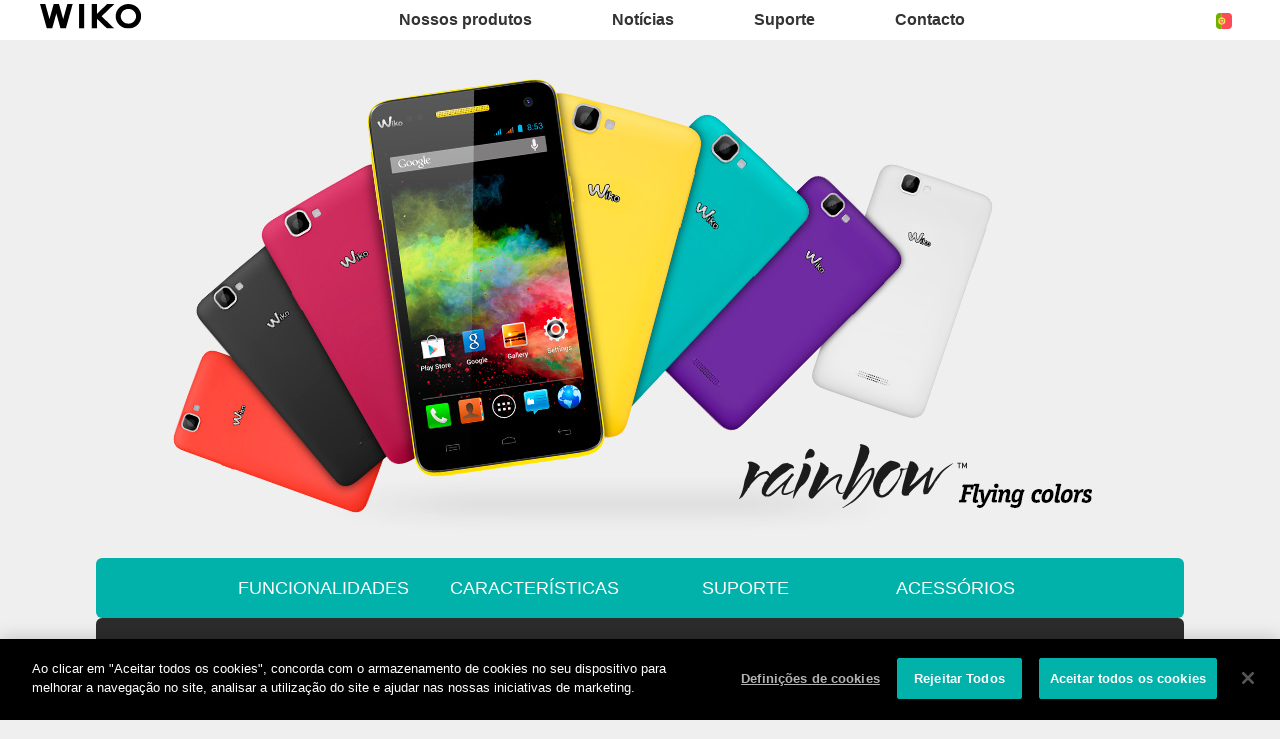

--- FILE ---
content_type: text/html; charset=UTF-8
request_url: https://pt.wikomobile.com/m203-Smartphones-RAINBOW
body_size: 8971
content:
<!DOCTYPE html>
<html lang="pt-PT">
<head>
<meta http-equiv="Content-Type" content="text/html; charset=utf-8" />
<title>Wiko Mobile - RAINBOW</title>
<meta name="viewport" content = "width = device-width, initial-scale = 1, minimum-scale = 1, maximum-scale = 1" />
<meta name="apple-mobile-web-app-capable" content="yes" />
<meta name="apple-mobile-web-app-status-bar-style" content="black" />
<meta name="HandheldFriendly" content="true" />
<link href="/favicon.ico" rel="shortcut icon">
 <!--<script src="https://ajax.googleapis.com/ajax/libs/jquery/2.1.3/jquery.min.js"></script>-->
 <!--<script src="https://ajax.googleapis.com/ajax/libs/jquery/1.8.3/jquery.min.js"></script>-->
<!-- jQuery -->
<script src="public/assets/js/jquery-3.3.1.min.js" /></script>

<link rel="stylesheet" href="/css/styles.css?d=2017122444" type="text/css" charset="utf-8">
<!-- FONTAWESOME -->
<link rel="stylesheet" href="public/assets/vendor/font-awesome/css/font-awesome.min.css">
<!-- Bootstrap 4.1.3 -->
<link rel="stylesheet" href="public/assets/css/bootstrap.min.css?d=20181220">
<!-- Owl Carousel 2.3.4 -->
<link rel="stylesheet" href="public/assets/vendor/owl-carousel/dist/assets/owl.carousel.min.css?d=20181220">
    <!-- WIKO THEME -->
    <link rel="stylesheet" href="public/assets/css/wikocorporate.min.css?d=20211118">


<script type="text/javascript">
    var MTUserId = 'e11c15ce-5111-4b2a-b2f7-43d14b7b8395';
    var MTFontIds = new Array();

    MTFontIds.push("1123258"); // ITC OfficinaR Serif WFS Book
    MTFontIds.push("1123255"); // ITC OfficinaR Serif WFS Bold Italic
    (function () {
        var mtTracking = document.createElement('script');
        mtTracking.type = 'text/javascript';
        mtTracking.async = 'true';
        mtTracking.src = ('https:' == document.location.protocol ? 'https:' : 'http:') + '//fast.fonts.net/lt/trackingCode.js';

        (document.getElementsByTagName('head')[0] || document.getElementsByTagName('body')[0]).appendChild(mtTracking);
    })();
</script>

<script src="https://apis.google.com/js/platform.js" type="text/javascript">
    {
        lang: ''
    }
</script>

<script>(function (d, s, id) {
        var js, fjs = d.getElementsByTagName(s)[0];
        if (d.getElementById(id))
            return;
        js = d.createElement(s);
        js.id = id;
        js.src = "//connect.facebook.net//all.js#xfbml=1";
        fjs.parentNode.insertBefore(js, fjs);
    }(document, 'script', 'facebook-jssdk'));
</script>


<!-- Google Tag Manager -->
<script>(function (w, d, s, l, i) {
        w[l] = w[l] || [];
        w[l].push({'gtm.start':
                    new Date().getTime(), event: 'gtm.js'});
        var f = d.getElementsByTagName(s)[0],
                j = d.createElement(s), dl = l != 'dataLayer' ? '&l=' + l : '';
        j.async = true;
        j.src =
                'https://www.googletagmanager.com/gtm.js?id=' + i + dl;
        f.parentNode.insertBefore(j, f);
    })(window, document, 'script', 'dataLayer','GTM-TSSMFSS');
</script>
<!-- End Google Tag Manager -->  
<script type="text/javascript" src="js/mobile.js" /></script>
<link rel="stylesheet" type="text/css" href="css/mobile.css">
<link rel="stylesheet" type="text/css" href="css/accessoires.css">
	<meta property="og:url" content="https://pt.wikomobile.com/m203-smartphones-rainbow" />
	<meta property="og:image" content="https://data.wikomobile.com/documents/images/PT/c6b1cfbc3156458f2aa61766012eadda.jpg" />
	<meta property="og:title" content="Wiko RAINBOW" />


	<style>.textes_pages{margin-bottom:20px;}</style>
</head>
<body class="reg-theme">
	<!-- MENU TOP -->
<nav id="mainNavContainer" class="navbar navbar-expand-lg navbar-dark justify-content-between ">
    <div class="max-nav-container justify-content-between">
        <a class="navbar-brand" href="/"><img id="logoDefault" src="public/assets/img/wiko.svg" alt="Logo wiko" /><img id="logoActive" src="public/assets/img/wiko-white.svg" alt="Logo wiko" /></a>
        <button class="navbar-toggler" type="button" data-toggle="collapse" data-target="#mainNav" aria-controls="mainNav" aria-expanded="false" aria-label="Toggle main navigation">
          <span class="navbar-toggler-icon"></span>
        </button>

        <div id="mainNav" class="collapse navbar-collapse justify-content-between">
                <div class="navbar-overlay d-lg-none d-flex flex-row align-items-center justify-content-center" data-toggle="collapse" data-target="#mainNav" aria-controls="mainNav" aria-expanded="false" aria-label="Close main navigation">
                  <span class="fa fa-angle-right fa-4x text-white" aria-hidden="true" ></span>
                </div>
            <div class="navbar-expanse"></div>
                <ul class="navbar-nav align-self-end -navigation__actionbox mb-5 mb-lg-auto order-lg-2">
                                                      <li class="nav-item">
                        <a class="nav-link" href="/countries.php" title="website localisation"><img src="public/assets/flags/active/PT.svg" alt="PT" /></a>
                  </li>
                </ul>

                <ul class="navbar-nav -spaced order-lg-1">
                                                <li class="nav-item">
                                                        <a class="nav-link" href="#" id="navbarDropdownNossosprodutos" role="button" data-toggle="dropdown" aria-haspopup="true" aria-expanded="false">
                              Nossos produtos
                            </a>
                            <div class="dropdown-menu" aria-labelledby="navbarDropdownNossosprodutos">
                                                                    <a class="dropdown-item" href="/f-wiko-smartphones">Smartphones</a>
                                                                    <a class="dropdown-item" href="/g-wiko-">Feature phones</a>
                                                                    <a class="dropdown-item" href="c-0-0-0-wiko-acessorios">Acessórios</a>
                                                                    <a class="dropdown-item" href="/h0-onde-comprar">Onde comprar</a>
                                                              
                            </div>
                                                    </li>
                                                <li class="nav-item">
                                                                                            <a class="nav-link link__direct" href="/r0-noticias" id="navbarDropdownNotícias" role="navigation">Notícias</a>
                                                                                    </li>
                                                <li class="nav-item">
                                                        <a class="nav-link" href="#" id="navbarDropdownSuporte" role="button" data-toggle="dropdown" aria-haspopup="true" aria-expanded="false">
                              Suporte
                            </a>
                            <div class="dropdown-menu" aria-labelledby="navbarDropdownSuporte">
                                                                    <a class="dropdown-item" href="https://support.wikomobile.es/hc/pt/requests/new">Contacto</a>
                                                                    <a class="dropdown-item" href="/faq-0-perguntas-frequentes">Perguntas frequentes</a>
                                                                    <a class="dropdown-item" href="https://customer-pt.wikomobile.com/src/engine.php?to=launcher_imei">Atualizações </a>
                                                                    <a class="dropdown-item" href="/manual-0-instrucoes">Instruções </a>
                                                                    <a class="dropdown-item" href="/warranty-0-garantia">Garantia</a>
                                                              
                            </div>
                                                    </li>
                                                <li class="nav-item">
                                                        <a class="nav-link" href="#" id="navbarDropdownContacto" role="button" data-toggle="dropdown" aria-haspopup="true" aria-expanded="false">
                              Contacto
                            </a>
                            <div class="dropdown-menu" aria-labelledby="navbarDropdownContacto">
                                                                    <a class="dropdown-item" href="/c1-contacto-solicitacao-de-informacao">Solicitação de informação</a>
                                                                    <a class="dropdown-item" href="/c2-contacto-sala-de-imprensa">Sala de imprensa</a>
                                                                    <a class="dropdown-item" href="/c3-contacto"></a>
                                                                    <a class="dropdown-item" href="/c4-distribuidores">Distribuidores</a>
                                                                    <a class="dropdown-item" href="https://support.wikomobile.es/hc/pt/requests/new">Serviço pós-venda</a>
                                                              
                            </div>
                                                    </li>
                        						
                </ul>	

        </div>
    </div>
</nav>
<!-- END MENU TOP --><script>$('#mainNavContainer').addClass('-white__theme');</script><div id="fb-root"></div>
<div id="image_loading" class="form_loading"> 
  <img src="images/fond_blanc80.png" width="0" height="0">
  <img src="images/ajax-loader.gif" class="image_ajax_loader"> 
</div>
<main id="page" class="pt-5">

    <div class="header clearfix">
               
    </div>
  
  
    
<div class="container pb-3">

<section class="col_100 center">
            <img src="https://data.wikomobile.com/documents/images/PT/c6b1cfbc3156458f2aa61766012eadda.jpg" class="image_haut_mobile">
	</section>



        <script>
/**
* Function that tracks a click on an outbound link in Google Analytics.
* This function takes a valid URL string as an argument, and uses that URL string
* as the event label.
*/
var trackOutboundLink = function(url) {
   ga('send', 'event', 'retailers', 'RAINBOW', url, {'hitCallback':
     function () {
		 document.location = url;
//     window.open(url);
     }
   });
}
</script> 

	        
    <div class="popup_fond popup_fond_retail">
        <div class="popup_inter">
            <div class="t4 gras2">

				Onde comprar - RAINBOW
            </div>

            <a class="popup_close bt_acheter"></a>

	

        	            

            

            

    

    
        </div>

	</div> 

           

    

    

<script type="text/javascript">
(function(){
  var s = document.createElement('script');
  s.async = true;
  s.type='text/javascript';
  s.src='//cdn.priice.net/js/widget.wheretobuy.min.js';
  var h = document.getElementsByTagName('script')[0];
  h.parentNode.insertBefore(s, h);
})();
</script>    
	


<section class="col_100 fond_vert marge_b0 center cadre" >

    <a class="mobile_bt_sr" href="#zone-fonctionnalites" >Funcionalidades</a>
    <a class="mobile_bt_sr" href="#mobile_accordion" >Características</a>
    <a class="mobile_bt_sr" href="#zone-support" >suporte</a>
        	<a class="mobile_bt_sr" href="#liste_accessoires" >Acessórios</a>
        
    
</section>




                        
<style>
@media only screen and (max-width:980px) { 
.change_encart_mobile { 
 background-color:#2c2c2c; }
}
</style>




	<table class="col_100 cadre" style=" background-color:#2c2c2c; ">
    <tr>
    	
                <td class="encart_40 encart_gauche">
        	<h1 class="t8 gras2 txt_vert majuscules">O TRIUNFO DA COR</h1>                        
        	<br>
            <div class="t3 gras txt_noir left" style="line-height:1.5em;"><span class="txt_blanc">Cores vibrantes que dão energia ao teu smartphone! Disponível em sete cores diferentes, o RAINBOW emite excelentes vibrações. Impulsionado por 1Gb de RAM oferece uma grande fluidez para alternar entre aplicações. A câmera de Alta Resolução do RAINBOW mostra imagens brilhantes para cores reais, tal como tu gostas. </span></div>
        </td>
                
    	<td valign="bottom" class="encart_60 center" style="padding:0;">
        	            <img src="https://data.wikomobile.com/documents/images/mobiles_plus/2_2_049428f387023b56224824b0f7e3558f.jpg"/>
                        
        </td>
        
            </tr>        
    </table>
    
    
    
    
    
<section class="col_100 fond_corail center cadre" >
        <img src="https://data.wikomobile.com/documents/images/PT/3e186974689b39b976f45e9a23b720bc.png" class="img"/>
    </section>


    
    




    



                    
<style>
@media only screen and (max-width:980px) { 
.change_encart_mobile { 
 background-color:#ffffff; }
}
</style>




	<table class="col_100 cadre" id="zone-fonctionnalites"style=" background-color:#ffffff; ">
    <tr>
    	
                
    	<td valign="bottom" class="encart_60 center" style="padding:0;">
        	            <img src="https://data.wikomobile.com/documents/images/mobiles_plus/2_2_f85e5c104350400dcb86d319ca0dae9f.jpg"/>
                        
        </td>
        
                <td class="encart_40 encart_droite change_encart_mobile">
        	<h2 class="t8 gras2 txt_vert majuscules">CROMOTERAPIA</h2>                        
        	<br>
            <div class="t3 gras txt_noir left" style="line-height:1.5em;">Num leque variado de cores brilhantes e chamativas ou numa versão mais clássica, branco ou preto, a boa disposição do RAINBOW é contagiante. A ergonomia da sua capa modulada foi concebida para uma aderência perfeita e agradável. O RAINBOW é uma ode ao cromatismo!</div>
        </td>
            </tr>        
    </table>
    
    
    
    
    



                    
<style>
@media only screen and (max-width:980px) { 
.change_encart_mobile { 
 background-color:#ffffff; }
}
</style>




	<table class="col_100 cadre" style=" background-color:#ffffff; ">
    <tr>
    	
                
    	<td valign="bottom" class="encart_60 center" style="padding:0;">
        	            <img src="https://data.wikomobile.com/documents/images/mobiles_plus/2_2_c0e126f75f64559176b518a5f4c0f0f4.jpg"/>
                        
        </td>
        
                <td class="encart_40 encart_droite change_encart_mobile">
        	<h2 class="t8 gras2 txt_vert majuscules">A EXPERIÊNCIA DO GRANDE ECRÃ</h2>                        
        	<br>
            <div class="t3 gras txt_noir left" style="line-height:1.5em;">O ecrã de 5” do RAINBOW proporciona uma grande experiência de uso mercê de uma maior nitidez de imagem e à fiel reprodução das cores. Tira o máximo partido dos teus filmes, séries favoritas, aplicações e fotos graças à definição HD.</div>
        </td>
            </tr>        
    </table>
    
    
    
    
    



                    
<style>
@media only screen and (max-width:980px) { 
.change_encart_mobile { 
 background-color:#ffffff; }
}
</style>




	<table class="col_100 cadre" style=" background-color:#ffffff; ">
    <tr>
    	
                
    	<td valign="bottom" class="encart_60 center" style="padding:0;">
        	            <img src="https://data.wikomobile.com/documents/images/mobiles_plus/2_2_1edb71dc577c0bc9822e06d77ac8da20.jpg"/>
                        
        </td>
        
                <td class="encart_40 encart_droite change_encart_mobile">
        	<h2 class="t8 gras2 txt_vert majuscules">FLUÍDO, RÁPIDO E ÁGIL A RESPONDER!</h2>                        
        	<br>
            <div class="t3 gras txt_noir left" style="line-height:1.5em;">O RAINBOW vem equipado com um processador Quad-Core que funciona a 1,3 GHz. Os quatro núcleos permitem uma gestão multitarefa para a navegação, videojogos, verificares ou pesquisar o teu correio, tudo isto ao mesmo tempo graças a uma distribuição eficiente das tarefas pelos diferentes núcleos. Com a sua RAM de 1Gb terás uma resposta ainda melhor e à memória interna de 4 Gb poderás ampliá-la com mais 32 Gb através de micro SD.</div>
        </td>
            </tr>        
    </table>
    
    
    
    
    



                    
<style>
@media only screen and (max-width:980px) { 
.change_encart_mobile { 
 background-color:#ffffff; }
}
</style>




	<table class="col_100 cadre" style=" background-color:#ffffff; ">
    <tr>
    	
                
    	<td valign="bottom" class="encart_60 center" style="padding:0;">
        	            <img src="https://data.wikomobile.com/documents/images/mobiles_plus/2_2_3d07850b36f99790d54b6ddc82a17b00.jpg"/>
                        
        </td>
        
                <td class="encart_40 encart_droite change_encart_mobile">
        	<h2 class="t8 gras2 txt_vert majuscules">ZÁS! APANHADO!</h2>                        
        	<br>
            <div class="t3 gras txt_noir left" style="line-height:1.5em;">A câmara de 8 MP do teu RAINBOW será a tua melhor companhia. Poderás capturar os teus momentos favoritos de uma forma fácil e com sucesso em todas as tuas fotografias. A sua câmera frontal de 2MP é perfeita para que todos apareçam na imagem. Já não vais precisar de pedir a um amigo para te tirar uma foto, por isso… Dispara e diz “Cheese”!</div>
        </td>
            </tr>        
    </table>
    
    
    
    
    



    
        

      

<section class="col_100" id="mobile_accordion">

     
        
	                        
    <h3 class="mobile_h3_inactive" id="bouton_zone58"> 
	Características principais 
    </h3>
    <ul class="mobile_accordion_contenu" id="zone58">
        	<li class="mobile_accordion_li">
		<span class="t3 txt_vert gras2 majuscules">Redes</span>
		 : <span class="t3 gras txt_noir">3G H+/WCDMA 900/1900/2100 MHz; 2G GSM/GPRS/EDGE 850/900/1800/1900 MHz</span> 
        
        </li>
        
        
	    	<li class="mobile_accordion_li">
		<span class="t3 txt_vert gras2 majuscules">Velocidade de dados</span>
		 : <span class="t3 gras txt_noir">HSPA+ 21Mbps, HSUPA 5.76Mbps</span> 
        
        </li>
        
        
	    	<li class="mobile_accordion_li">
		<span class="t3 txt_vert gras2 majuscules">Sistema operativo</span>
		 : <span class="t3 gras txt_noir">Android™ 4.4 (KitKat)</span> 
        
        </li>
        
        
	    	<li class="mobile_accordion_li">
		<span class="t3 txt_vert gras2 majuscules">Processador</span>
		 : <span class="t3 gras txt_noir">Quad Core 1,3 GHz, Cortex-A7</span> 
        
        </li>
        
        
	    	<li class="mobile_accordion_li">
		<span class="t3 txt_vert gras2 majuscules">Dual SIM</span>
		 : <span class="t3 gras txt_noir">Sim (2 SIM)</span> 
        
        </li>
        
        
	    	<li class="mobile_accordion_li">
		<span class="t3 txt_vert gras2 majuscules">Desenho</span>
		 : <span class="t3 gras txt_noir">Táctil</span> 
        
        </li>
        
        
	    	<li class="mobile_accordion_li">
		<span class="t3 txt_vert gras2 majuscules">Cores disponíveis</span>
		 : <span class="t3 gras txt_noir">Preto, Branco, Coral, Turquesa, Fúcsia, Violeta, Amarelo flúor</span> 
        
        </li>
        
        
	    	<li class="mobile_accordion_li">
		<span class="t3 txt_vert gras2 majuscules">Dimensões</span>
		 : <span class="t3 gras txt_noir">146*74*9.3 mm</span> 
        
        </li>
        
        
	    	<li class="mobile_accordion_li">
		<span class="t3 txt_vert gras2 majuscules">Peso</span>
		 : <span class="t3 gras txt_noir">167 g (com bateria)</span> 
        
        </li>
        
        
	    	<li class="mobile_accordion_li">
		<span class="t3 txt_vert gras2 majuscules">Bateria</span>
		 : <span class="t3 gras txt_noir">2000 mAh Li-Po</span> 
        
        </li>
        
        
	    	<li class="mobile_accordion_li">
		<span class="t3 txt_vert gras2 majuscules">Autonomia em repouso</span>
		 : <span class="t3 gras txt_noir">Até 260h</span> 
        
        </li>
        
        
	    	<li class="mobile_accordion_li">
		<span class="t3 txt_vert gras2 majuscules">Autonomia em conversação</span>
		 : <span class="t3 gras txt_noir">Até 16h (2G); 10.48 h (3G)</span> 
        
        </li>
        
        
	    	<li class="mobile_accordion_li">
		<span class="t3 txt_vert gras2 majuscules">Memória ROM</span>
		 : <span class="t3 gras txt_noir">4 GB</span> 
        
        </li>
        
        
	    	<li class="mobile_accordion_li">
		<span class="t3 txt_vert gras2 majuscules">Memória RAM</span>
		 : <span class="t3 gras txt_noir">1 GB</span> 
        
        </li>
        
        
	    	<li class="mobile_accordion_li">
		<span class="t3 txt_vert gras2 majuscules">Memória ampliada</span>
		 : <span class="t3 gras txt_noir">micro SD de até 32GB</span> 
        
        </li>
        
        
	    	<li class="mobile_accordion_li">
		<span class="t3 txt_vert gras2 majuscules">Acelerómetro</span>
		 : <span class="t3 gras txt_noir">Sim</span> 
        
        </li>
        
        
	    	<li class="mobile_accordion_li">
		<span class="t3 txt_vert gras2 majuscules">Bússola</span>
		 : <span class="t3 gras txt_noir">Sim</span> 
        
        </li>
        
        
	    	<li class="mobile_accordion_li">
		<span class="t3 txt_vert gras2 majuscules">Sensor de Proximidade</span>
		 : <span class="t3 gras txt_noir">Sim</span> 
        
        </li>
        
        
	    	<li class="mobile_accordion_li">
		<span class="t3 txt_vert gras2 majuscules">SAR</span>
		 : <span class="t3 gras txt_noir">0.955W/Kg</span> 
        
        </li>
        
    <span class="t2">A  SAR (taxa de absorção específica) dos telemóveis quantifica o nível máximo de exposição do utilizador às ondas electromagnéticas. A regulamentação europeia exige que o SAR não exceda os 2W/kg.</span>    	
    
    </ul>
        
	                        
    <h3 class="mobile_h3_inactive" id="bouton_zone59"> 
	Ecrã 
    </h3>
    <ul class="mobile_accordion_contenu" id="zone59">
        	<li class="mobile_accordion_li">
		<span class="t3 txt_vert gras2 majuscules">Tamanho</span>
		 : <span class="t3 gras txt_noir">5”</span> 
        
        </li>
        
        
	    	<li class="mobile_accordion_li">
		<span class="t3 txt_vert gras2 majuscules">Tipo</span>
		 : <span class="t3 gras txt_noir"> TFT, táctil capacitivo, IPS tecnologia</span> 
        
        </li>
        
        
	    	<li class="mobile_accordion_li">
		<span class="t3 txt_vert gras2 majuscules">Cor</span>
		 : <span class="t3 gras txt_noir">16 milhões</span> 
        
        </li>
        
        
	    	<li class="mobile_accordion_li">
		<span class="t3 txt_vert gras2 majuscules">Resolução</span>
		 : <span class="t3 gras txt_noir">HD (1280x720 píxeis)</span> 
        
        </li>
        
        
	    	<li class="mobile_accordion_li">
		<span class="t3 txt_vert gras2 majuscules">Multitáctil</span>
		 : <span class="t3 gras txt_noir">Sim</span> 
        
        </li>
        
        	
    
    </ul>
        
	                        
    <h3 class="mobile_h3_inactive" id="bouton_zone60"> 
	Conectividade 
    </h3>
    <ul class="mobile_accordion_contenu" id="zone60">
        	<li class="mobile_accordion_li">
		<span class="t3 txt_vert gras2 majuscules">Navegador HTML Internet</span>
		 : <span class="t3 gras txt_noir">Navegador Android</span> 
        
        </li>
        
        
	    	<li class="mobile_accordion_li">
		<span class="t3 txt_vert gras2 majuscules">Wi-Fi</span>
		 : <span class="t3 gras txt_noir">802.11 b/g/n</span> 
        
        </li>
        
        
	    	<li class="mobile_accordion_li">
		<span class="t3 txt_vert gras2 majuscules">Conexão partilhada de internet</span>
		 : <span class="t3 gras txt_noir">USB, Bluetooth, ponto de acesso Wi-Fi</span> 
        
        </li>
        
        
	    	<li class="mobile_accordion_li">
		<span class="t3 txt_vert gras2 majuscules">Bluetooth Estéreo </span>
		 : <span class="t3 gras txt_noir">4”</span> 
        
        </li>
        
        
	    	<li class="mobile_accordion_li">
		<span class="t3 txt_vert gras2 majuscules">USB™ OTG</span>
		 : <span class="t3 gras txt_noir">Sim</span> 
        
        </li>
        
        
	    	<li class="mobile_accordion_li">
		<span class="t3 txt_vert gras2 majuscules">Porta USB™</span>
		 : <span class="t3 gras txt_noir">2.0</span> 
        
        </li>
        
        
	    	<li class="mobile_accordion_li">
		<span class="t3 txt_vert gras2 majuscules">Sincronização com PC</span>
		 : <span class="t3 gras txt_noir">Sim</span> 
        
        </li>
        
        
	    	<li class="mobile_accordion_li">
		<span class="t3 txt_vert gras2 majuscules">Saída de Áudio</span>
		 : <span class="t3 gras txt_noir">3.5mm jack</span> 
        
        </li>
        
        	
    
    </ul>
        
	                        
    <h3 class="mobile_h3_inactive" id="bouton_zone62"> 
	Email e mensagens 
    </h3>
    <ul class="mobile_accordion_contenu" id="zone62">
        	<li class="mobile_accordion_li">
		<span class="t3 txt_vert gras2 majuscules">SMS</span>
		 : <span class="t3 gras txt_noir">SIM + memória do telefone</span> 
        
        </li>
        
        
	    	<li class="mobile_accordion_li">
		<span class="t3 txt_vert gras2 majuscules">MMS</span>
		 : <span class="t3 gras txt_noir">Sim</span> 
        
        </li>
        
        
	    	<li class="mobile_accordion_li">
		<span class="t3 txt_vert gras2 majuscules">Email</span>
		 : <span class="t3 gras txt_noir">Sim</span> 
        
        </li>
        
        
	    	<li class="mobile_accordion_li">
		<span class="t3 txt_vert gras2 majuscules">Protocolo Email</span>
		 : <span class="t3 gras txt_noir">SMTP, POP3, IMAP4 </span> 
        
        </li>
        
        
	    	<li class="mobile_accordion_li">
		<span class="t3 txt_vert gras2 majuscules">Método de entrada de texto</span>
		 : <span class="t3 gras txt_noir">Teclado QWERTY virtual</span> 
        
        </li>
        
        	
    
    </ul>
        
	                        
    <h3 class="mobile_h3_inactive" id="bouton_zone63"> 
	Foto e video 
    </h3>
    <ul class="mobile_accordion_contenu" id="zone63">
        	<li class="mobile_accordion_li">
		<span class="t3 txt_vert gras2 majuscules">Câmara Principal</span>
		 : <span class="t3 gras txt_noir">8 megapíxeis, tecnologia OmniBSI™ 2</span> 
        
        </li>
        
        
	    	<li class="mobile_accordion_li">
		<span class="t3 txt_vert gras2 majuscules">Opção</span>
		 : <span class="t3 gras txt_noir">Magic Camera (Cinemagraph e Borracha Mágica), Modo Beauty, Smile shot, Panorama, HDR</span> 
        
        </li>
        
        
	    	<li class="mobile_accordion_li">
		<span class="t3 txt_vert gras2 majuscules">Flash</span>
		 : <span class="t3 gras txt_noir">LED</span> 
        
        </li>
        
        
	    	<li class="mobile_accordion_li">
		<span class="t3 txt_vert gras2 majuscules">Câmara Frontal</span>
		 : <span class="t3 gras txt_noir">2 megapíxeis</span> 
        
        </li>
        
        
	    	<li class="mobile_accordion_li">
		<span class="t3 txt_vert gras2 majuscules">Zoom digital</span>
		 : <span class="t3 gras txt_noir">4x</span> 
        
        </li>
        
        
	    	<li class="mobile_accordion_li">
		<span class="t3 txt_vert gras2 majuscules">Auto Focus</span>
		 : <span class="t3 gras txt_noir">Sim</span> 
        
        </li>
        
        
	    	<li class="mobile_accordion_li">
		<span class="t3 txt_vert gras2 majuscules">Editor de imagens</span>
		 : <span class="t3 gras txt_noir">Sim</span> 
        
        </li>
        
        
	    	<li class="mobile_accordion_li">
		<span class="t3 txt_vert gras2 majuscules">Efeitos de cor</span>
		 : <span class="t3 gras txt_noir">Mono, Negativo, Sépia, Aquático, Blackboard, Whiteboard</span> 
        
        </li>
        
        
	    	<li class="mobile_accordion_li">
		<span class="t3 txt_vert gras2 majuscules">Balanço de Brancos</span>
		 : <span class="t3 gras txt_noir">Auto, Incandescente, Luz do dia, Fluorescente, Nublado, Crepúsculo ...</span> 
        
        </li>
        
        
	    	<li class="mobile_accordion_li">
		<span class="t3 txt_vert gras2 majuscules">Gravador de vídeo</span>
		 : <span class="t3 gras txt_noir">Full HD 1080p (1920x1088 pixel)</span> 
        
        </li>
        
        	
    
    </ul>
        
	                        
    <h3 class="mobile_h3_inactive" id="bouton_zone64"> 
	Multimedia e entretenimento 
    </h3>
    <ul class="mobile_accordion_contenu" id="zone64">
        	<li class="mobile_accordion_li">
		<span class="t3 txt_vert gras2 majuscules">Radio FM estéreo</span>
		 : <span class="t3 gras txt_noir">Sim</span> 
        
        </li>
        
        
	    	<li class="mobile_accordion_li">
		<span class="t3 txt_vert gras2 majuscules">Sons 3D</span>
		 : <span class="t3 gras txt_noir">Sim</span> 
        
        </li>
        
        
	    	<li class="mobile_accordion_li">
		<span class="t3 txt_vert gras2 majuscules">Formatos de audío compatíveis</span>
		 : <span class="t3 gras txt_noir">Mp3, Midi, AAC, WAV, AMR, Ogg Vorbis, PCM</span> 
        
        </li>
        
        
	    	<li class="mobile_accordion_li">
		<span class="t3 txt_vert gras2 majuscules">Formatos de imagem compatíveis</span>
		 : <span class="t3 gras txt_noir">JPEG, GIF, PNG, BMP</span> 
        
        </li>
        
        
	    	<li class="mobile_accordion_li">
		<span class="t3 txt_vert gras2 majuscules">Formatos de vídeo compatíveis</span>
		 : <span class="t3 gras txt_noir">3GP, Mp4, 3GPP</span> 
        
        </li>
        
        
	    	<li class="mobile_accordion_li">
		<span class="t3 txt_vert gras2 majuscules">Gravador de Voz</span>
		 : <span class="t3 gras txt_noir">Sim</span> 
        
        </li>
        
        	
    
    </ul>
        
	                        
    <h3 class="mobile_h3_inactive" id="bouton_zone65"> 
	Sistema GPS 
    </h3>
    <ul class="mobile_accordion_contenu" id="zone65">
        	<li class="mobile_accordion_li">
		<span class="t3 txt_vert gras2 majuscules">Software e serviços de navegação</span>
		 : <span class="t3 gras txt_noir">Google Maps</span> 
        
        </li>
        
        
	    	<li class="mobile_accordion_li">
		<span class="t3 txt_vert gras2 majuscules">GPS</span>
		 : <span class="t3 gras txt_noir">Sim</span> 
        
        </li>
        
        
	    	<li class="mobile_accordion_li">
		<span class="t3 txt_vert gras2 majuscules">A-GPS</span>
		 : <span class="t3 gras txt_noir">Sim</span> 
        
        </li>
        
        	
    
    </ul>
        
	                        
    <h3 class="mobile_h3_inactive" id="bouton_zone66"> 
	Personalização 
    </h3>
    <ul class="mobile_accordion_contenu" id="zone66">
        	<li class="mobile_accordion_li">
		<span class="t3 txt_vert gras2 majuscules">Idiomas</span>
		 : <span class="t3 gras txt_noir">Francês, inglês, alemão, espanhol, italiano, árabe, português, chinês ...</span> 
        
        </li>
        
        
	    	<li class="mobile_accordion_li">
		<span class="t3 txt_vert gras2 majuscules">Personalização do chamador</span>
		 : <span class="t3 gras txt_noir">Sim</span> 
        
        </li>
        
        
	    	<li class="mobile_accordion_li">
		<span class="t3 txt_vert gras2 majuscules">ON / OFF automático</span>
		 : <span class="t3 gras txt_noir">Sim</span> 
        
        </li>
        
        
	    	<li class="mobile_accordion_li">
		<span class="t3 txt_vert gras2 majuscules">Perfis personalizaveis</span>
		 : <span class="t3 gras txt_noir">Sim</span> 
        
        </li>
        
        	
    
    </ul>
        
	                        
    <h3 class="mobile_h3_inactive" id="bouton_zone67"> 
	Google™ Mobile Service 
    </h3>
    <ul class="mobile_accordion_contenu" id="zone67">
        	<li class="mobile_accordion_li">
		<span class="t3 txt_vert gras2 majuscules">Portal de aplicações</span>
		 : <span class="t3 gras txt_noir">Play Store™</span> 
        
        </li>
        
        
	    	<li class="mobile_accordion_li">
		<span class="t3 txt_vert gras2 majuscules">Navegador de internet</span>
		 : <span class="t3 gras txt_noir">Google™ Chrome</span> 
        
        </li>
        
        
	    	<li class="mobile_accordion_li">
		<span class="t3 txt_vert gras2 majuscules">Busca por voz</span>
		 : <span class="t3 gras txt_noir">Sim</span> 
        
        </li>
        
        
	    	<li class="mobile_accordion_li">
		<span class="t3 txt_vert gras2 majuscules">Youtube™</span>
		 : <span class="t3 gras txt_noir">Sim</span> 
        
        </li>
        
        
	    	<li class="mobile_accordion_li">
		<span class="t3 txt_vert gras2 majuscules">Sincronização automatica</span>
		 : <span class="t3 gras txt_noir">Gmail™, Calendário, Contactos</span> 
        
        </li>
        
        
	    	<li class="mobile_accordion_li">
		<span class="t3 txt_vert gras2 majuscules">Hangouts™</span>
		 : <span class="t3 gras txt_noir">Sim</span> 
        
        </li>
        
        
	    	<li class="mobile_accordion_li">
		<span class="t3 txt_vert gras2 majuscules">Google Maps™</span>
		 : <span class="t3 gras txt_noir">Sim</span> 
        
        </li>
        
        
	    	<li class="mobile_accordion_li">
		<span class="t3 txt_vert gras2 majuscules">Despertador / Alarme</span>
		 : <span class="t3 gras txt_noir">Sim</span> 
        
        </li>
        
        
	    	<li class="mobile_accordion_li">
		<span class="t3 txt_vert gras2 majuscules">Calculadora</span>
		 : <span class="t3 gras txt_noir">Sim</span> 
        
        </li>
        
        
	    	<li class="mobile_accordion_li">
		<span class="t3 txt_vert gras2 majuscules">Agenda</span>
		 : <span class="t3 gras txt_noir">Sim</span> 
        
        </li>
        
        	
    
    </ul>
        
	                        
    <h3 class="mobile_h3_inactive" id="bouton_zone69"> 
	Conteúdo da caixa 
    </h3>
    <ul class="mobile_accordion_contenu" id="zone69">
        	<li class="mobile_accordion_li">
		<span class="t3 txt_vert gras2 majuscules">Adaptador de corrente</span>
		 
        
        </li>
        
        
	    	<li class="mobile_accordion_li">
		<span class="t3 txt_vert gras2 majuscules">Auricular Stereo Com Fios</span>
		 
        
        </li>
        
        
	    	<li class="mobile_accordion_li">
		<span class="t3 txt_vert gras2 majuscules">Bateria</span>
		 
        
        </li>
        
        
	    	<li class="mobile_accordion_li">
		<span class="t3 txt_vert gras2 majuscules">Cabo Micro USB</span>
		 
        
        </li>
        
        
	    	<li class="mobile_accordion_li">
		<span class="t3 txt_vert gras2 majuscules">Guia rápido</span>
		 
        
        </li>
        
        
	    	<li class="mobile_accordion_li">
		<span class="t3 txt_vert gras2 majuscules">Telefone Wiko</span>
		 
        
        </li>
                        
</ul>
</section>






<div class="clearfix"></div>

<div  id="zone-support">&nbsp;</div>


<section class="col_50 cadre_corail" >
<div class="padding_col_50">

<h4 class="txt_blanc titres_blocs">Questões frequentes</h4>

<div class="textes_pages txt_blanc">Aqui encontrarás as questões mais frequentes sobre os nossos smartphones. Os nossos técnicos dão-te respostas e soluções que podem ser úteis.</div>                    <div class="right">

                    					<a class="bouton2" href="faq-203-perguntas-frequentes-rainbow">
                    Ver as FAQ                    </a>
                    </div>
</div>
</section>



<section class="col_50 cadre_vert" >
<div class="padding_col_50">

<h4 class="txt_blanc titres_blocs">Instruções</h4>

<div class="textes_pages">Perdeste as instruções? Estás com sorte. Guardámos um duplicado.</div>
                                    <div class="right">
                    <a class="bouton2" target="_blank" href="scripts/telecharger.php?id=5166&type=NOTICE&nom=RAINBOW">
                    RAINBOW                    </a>
                    </div>
                </div>
</section>


 			




<div class="clearfix"></div>



	<section id="liste_accessoires" class="col_100 font2_gras t5">
	<hr>
	Acessórios disponíveis :    </section>

	    <div class="col_25 center">

		<a href="c-1600-0-203-pelicula-protetora-rainbow">
    	<img class="image_collection zoomEffect" src="https://data.wikomobile.com/documents/images/PT/1600_2c7f5c494455b5e3c7fbb3d0970c1b77.png"/>
    	<div class="t4 txt_noir gras2 majuscules" style="margin:10px 0 10px 0;">
		Película protetora    	</div>
    
    
		    </a>
    
	</div>
	    <div class="col_25 center">

		<a href="c-1549-0-203-capa-traseira-com-quadrados-rainbow">
    	<img class="image_collection zoomEffect" src="https://data.wikomobile.com/documents/images/PT/1549_59b108eed6bb1b75ad7c9afc4ff6f268.png"/>
    	<div class="t4 txt_noir gras2 majuscules" style="margin:10px 0 10px 0;">
		Capa traseira com quadrados    	</div>
    
    
	        <div class="picto_colors" style="background-color:#ffffff;"    	title="White" 
    	></div>
            <div class="picto_colors" style="background-color:#009b9f;"    	title="Turquoise" 
    	></div>
            <div class="picto_colors" style="background-color:#FF585F;"    	title="Coral" 
    	></div>
            <div class="picto_colors" style="background-color:#98174d;"    	title="Fuschia" 
    	></div>
            <div class="picto_colors" style="background-color:#000000;"    	title="Black" 
    	></div>
            <div class="picto_colors" style="background-color:#4a2f66;"    	title="Violet" 
    	></div>
            <div class="picto_colors" style="background-color:#fcc601;"    	title="Yelllow neon" 
    	></div>
    	    </a>
    
	</div>
	    <div class="col_25 center">

		<a href="c-1322-0-203-folio-capa-suporte-rainbow">
    	<img class="image_collection zoomEffect" src="https://data.wikomobile.com/documents/images/PT/1322_46e1f12beffea251f129269697e428aa.png"/>
    	<div class="t4 txt_noir gras2 majuscules" style="margin:10px 0 10px 0;">
		Folio capa suporte    	</div>
    
    
	        <div class="picto_colors" style="background-color:#ffffff;"    	title="White" 
    	></div>
            <div class="picto_colors" style="background-color:#009b9f;"    	title="Turquoise" 
    	></div>
            <div class="picto_colors" style="background-color:#FF585F;"    	title="Coral" 
    	></div>
            <div class="picto_colors" style="background-color:#98174d;"    	title="Fuschia" 
    	></div>
            <div class="picto_colors" style="background-color:#000000;"    	title="Black" 
    	></div>
            <div class="picto_colors" style="background-color:#4a2f66;"    	title="Violet" 
    	></div>
            <div class="picto_colors" style="background-color:#fcc601;"    	title="Yelllow neon" 
    	></div>
    	    </a>
    
	</div>
	    
        



<div class="clearfix"></div>

<script type="text/javascript">
		$('#select_maj2 li a').click(
		function() 
		{
		var valeur = $(this).attr('id');
        var valeur2 = $(this).attr('value');
		$('#titre_select_ben1').text(valeur2);
		$('#lien_maj').text("Télécharger : " + valeur2);
		$('#lien_maj').attr('href',"https://data.wikomobile.com/documents/fichiers/" + valeur);
		}
		);


		$('#select_param2 li a').click(
		function() 
		{
		var valeur = $(this).attr('id');
        var valeur2 = $(this).attr('value');
		$('#titre_select_param1').text(valeur2);
		$('#lien_param').text("Descarrega o PDF : " + valeur2);
		$('#lien_param').attr('href',"scripts/telecharger.php?id=" + valeur);
		$('#lien_param').show();
		}
		);

</script>


</div>


<footer aria-label="footer">
    <div class="max-container container flex-column">
               <div class="align-self-center p-3">
            <h3 id="socialTitle">Siga-nos</h3>
            <ul class="d-flex flex-row justify-content-center" aria-labelledby="socialTitle">
                                                <li><a class="p-2" href="https://www.facebook.com/WikoPortugal" title="Facebook" target="_blank" rel="noopener noreferrer"><span class="fa-stack fa-lg"><i class="fa fa-circle fa-stack-2x -icon__facebook" aria-hidden="true"></i><i class="fa fa-facebook fa-stack-1x fa-inverse" aria-hidden="true"></i></span></a></li>
                                                                <li><a class="p-2" href="https://www.instagram.com/wikoportugal/" title="Instagram" target="_blank" rel="noopener noreferrer"><span class="fa-stack fa-lg"><i class="fa fa-circle fa-stack-2x -icon__instagram" aria-hidden="true"></i><i class="fa fa-instagram fa-stack-1x fa-inverse" aria-hidden="true"></i></span></a></li>
                                                                <li><a class="p-2" href="https://es.linkedin.com/company/wikoiberia" title="LinkedIn" target="_blank" rel="noopener noreferrer"><span class="fa-stack fa-lg"><i class="fa fa-circle fa-stack-2x -icon__linkedin" aria-hidden="true"></i><i class="fa fa-linkedin fa-stack-1x fa-inverse" aria-hidden="true"></i></span></a></li>
                                                                <li><a class="p-2" href="https://twitter.com/WikoPT" title="Twitter" target="_blank" rel="noopener noreferrer"><span class="fa-stack fa-lg"><i class="fa fa-circle fa-stack-2x -icon__twitter" aria-hidden="true"></i><i class="fa fa-twitter fa-stack-1x fa-inverse" aria-hidden="true"></i></span></a></li>
                                                                <li><a class="p-2" href="https://www.youtube.com/channel/UCvqKr7llv9IYjWAW18ZNhNQ" title="Youtube" target="_blank" rel="noopener noreferrer"><span class="fa-stack fa-lg"><i class="fa fa-circle fa-stack-2x -icon__youtube" aria-hidden="true"></i><i class="fa fa-youtube fa-stack-1x fa-inverse" aria-hidden="true"></i></span></a></li>
                                                            </ul>
        </div>
        <div class="row py-3 -footer_nav_list" aria-label="website link">
            <div class="col-12 col-md-4 col-lg-2">
                

            </div>
            <div class="col-12 col-md-8 col-lg-10">
                <nav class="d-flex flex-column flex-md-row justify-content-center">
                    <div class="col-12 col-md">
    <h3>Nossos produtos</h3>
    <ul>
                    <li class="py-1"><a href="/f-wiko-smartphones" title="Smartphones">Smartphones</a></li>
                    <li class="py-1"><a href="/g-wiko-" title="Feature phones">Feature phones</a></li>
                    <li class="py-1"><a href="c-0-0-0-wiko-acessorios" title="Acessórios">Acessórios</a></li>
                    <li class="py-1"><a href="/h0-onde-comprar" title="Onde comprar">Onde comprar</a></li>
                    <li class="py-1"><a href="/certification" title="Certificações">Certificações</a></li>
        
    </ul>
</div>
<div class="col-12 col-md">
    <h3>Empresa</h3>
    <ul>
                    <li class="py-1"><a href="/w-apresentacao-wiko" title="Apresentação">Apresentação</a></li>
                    <li class="py-1"><a href="https://press-pt.wikomobile.com" title="Pressroom">Pressroom</a></li>
        
    </ul>
</div>
<div class="col-12 col-md">
    <h3>Suporte</h3>
    <ul>
                    <li class="py-1"><a href="https://support.wikomobile.es/hc/pt/requests/new" title="Contacto">Contacto</a></li>
                    <li class="py-1"><a href="/faq-0-perguntas-frequentes" title="Perguntas frequentes">Perguntas frequentes</a></li>
                    <li class="py-1"><a href="https://customer-pt.wikomobile.com/src/engine.php?to=launcher_imei" title="Atualizações ">Atualizações </a></li>
                    <li class="py-1"><a href="/manual-0-instrucoes" title="Instruções ">Instruções </a></li>
                    <li class="py-1"><a href="/warranty-0-garantia" title="Garantia">Garantia</a></li>
        
    </ul>
</div>
<div class="col-12 col-md">
    <h3>Contacto</h3>
    <ul>
                    <li class="py-1"><a href="/c1-contacto-solicitacao-de-informacao" title="Solicitação de informação">Solicitação de informação</a></li>
                    <li class="py-1"><a href="/c2-contacto-sala-de-imprensa" title="Sala de imprensa">Sala de imprensa</a></li>
                    <li class="py-1"><a href="/c3-contacto" title=""></a></li>
                    <li class="py-1"><a href="/c4-distribuidores" title="Distribuidores">Distribuidores</a></li>
                    <li class="py-1"><a href="https://support.wikomobile.es/hc/pt/requests/new" title="Serviço pós-venda">Serviço pós-venda</a></li>
        
    </ul>
</div>
<div class="col-12 col-md">
    <h3>Trabalha connosco</h3>
    <ul>
                    <li class="py-1"><a href="/o-trabalha-connosco" title="Trabalha connosco">Trabalha connosco</a></li>
                    <li class="py-1"><a href="/c6-candidatura-espontanea" title=""></a></li>
        
    </ul>
</div>

                </nav>
            </div>
            <div class="col-12 mt-3 pt-3">
                <nav class="d-flex flex-column flex-md-row justify-content-center align-items-center" role="navigation">
                    <a href="/privacy-policy.php" class="txt_blancgris">Aviso legal</a>
                </nav>
            </div>
        </div>
        <div class="row justify-content-center pt-3">
               <img data-src="public/assets/img/wiko-white.svg" class="-footer__bottom__logo lazyload" />
        </div>
    </div>
</footer>
<!-- BOOTSTRAP 4.1.3 -->
<script src="/public/assets/js/bootstrap.bundle.min.js" type='text/javascript' defer></script>
<!-- jQuery Lazy -->
<script src="/public/assets/js/jquery.lazy.min.js" type='text/javascript' defer></script>
<script src="/public/assets/js/jquery.lazy.plugins.min.js" type='text/javascript' defer></script>
<!-- LAYOUT -->
<script src="/public/assets/js/imagesLoaded.min.js" defer></script>
<script src="/public/assets/js/layout.min.js" defer></script>
<!-- OWL Carousel2 2.3.4 -->
<script src="/public/assets/vendor/owl-carousel/dist/owl.carousel.min.js" type='text/javascript' defer></script>
<!-- NiceScroll -->
<script src="/public/assets/vendor/jquery.nicescroll.min.js" type='text/javascript' defer></script>
<!-- CUSTOM JS -->
<script src="/public/assets/js/wiko-corporate.min.js?d=20181221" type='text/javascript' defer></script>

 <!--CHAT EXPRESS REQUIRED FILES-->	
	
</main>
</body>
</html>
